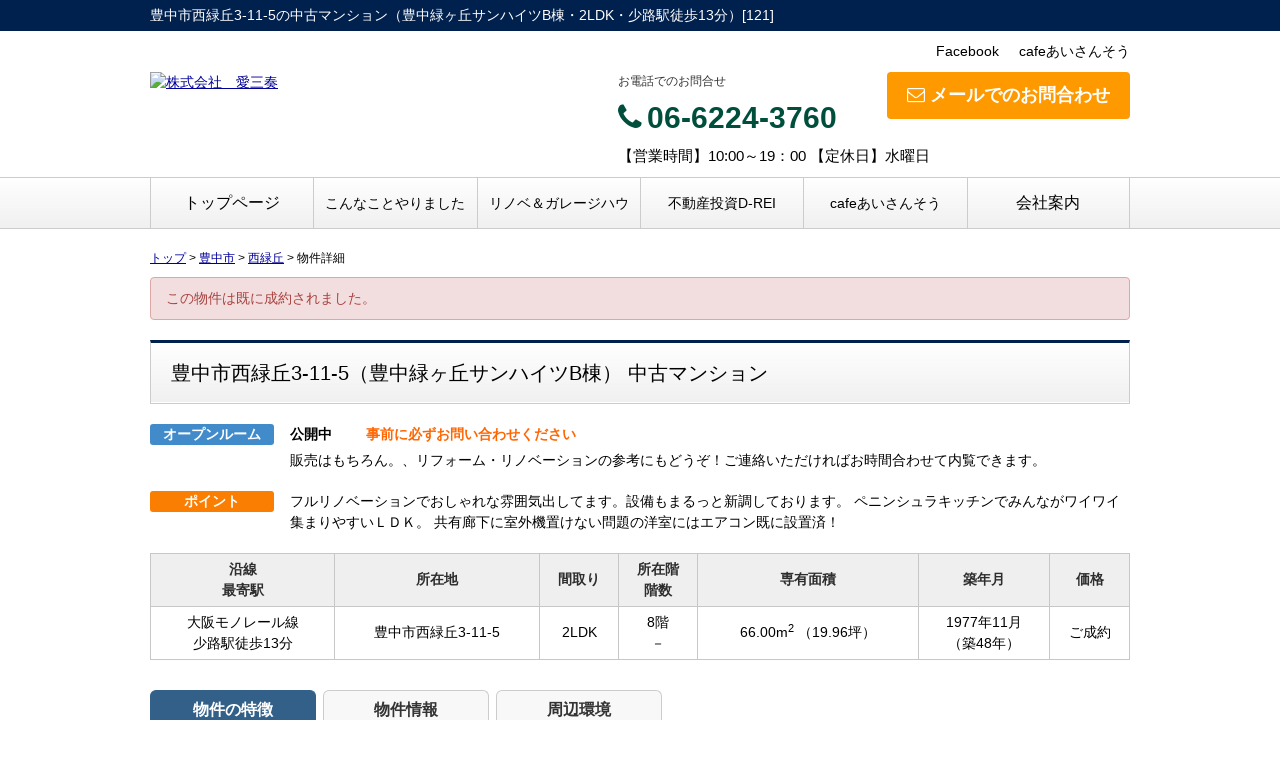

--- FILE ---
content_type: text/html; charset=UTF-8
request_url: https://i3so.co.jp/estate/ebm/3065/0/1
body_size: 7811
content:
<!DOCTYPE html>
<html lang="ja">
<head>
<meta charset="UTF-8" />
<title>豊中市西緑丘3-11-5の中古マンション（豊中緑ヶ丘サンハイツB棟・2LDK・少路駅徒歩13分）[121]</title>
<meta name="description" content="豊中市西緑丘3-11-5の中古マンション（豊中緑ヶ丘サンハイツB棟・2LDK・少路駅徒歩13分）[121]物件詳細です。豊中市西緑丘3-11-5の中古マンション情報は株式会社　愛三奏にお任せください。" />

<link href="/js_com/lib/dojo/dijit/themes/claro/claro.css?1682154265" rel="stylesheet" type="text/css">
<link href="/css_com/lib/font-awesome/css/font-awesome.min.css?1682154264" rel="stylesheet" type="text/css">
<link href="/css_com/pc/common.css?1762407652" rel="stylesheet" type="text/css">
<link href="/css/layout.css?1748765321" rel="stylesheet" type="text/css">

<link rel="canonical" href="https://i3so.co.jp/estate/ebm/3065/0/1" />

<script src="/js_com/lib/jquery/jquery.js?1682154265"></script>
<script src="/js_com/common.js?1682154265"></script>
<script src="/js_com/util.js?1682154265"></script>
<script src="/js_com/init.js?1682154265"></script>
<script src="/js_com/estate/buy/mansion.js?1735087576"></script>
<script>var relPath = "/";var sslUrl = "https://i3so.co.jp/";</script>
<meta property="og:url" content="https://i3so.co.jp/estate/ebm/3065/0/1">
<meta property="og:type" content="article">
<meta property="og:title" content="豊中市西緑丘3-11-5の中古マンション（豊中緑ヶ丘サンハイツB棟・2LDK・少路駅徒歩13分）[121]">
<meta property="og:description" content="豊中市西緑丘3-11-5の中古マンション（豊中緑ヶ丘サンハイツB棟・2LDK・少路駅徒歩13分）[121]物件詳細です。豊中市西緑丘3-11-5の中古マンション情報は株式会社　愛三奏にお任せください。">
<meta property="og:site_name" content="株式会社　愛三奏">
<meta property="og:image" content="//image.estate.sesh.jp/image/view/filename/ebm_3065_0_1_2_1639793092.jpg/w/600/h/600">


<!-- Global site tag (gtag.js) - Google Analytics -->
<script async src="https://www.googletagmanager.com/gtag/js?id=UA-113482536-22"></script>
<script>
  window.dataLayer = window.dataLayer || [];
  function gtag(){dataLayer.push(arguments);}
  gtag('js', new Date());

  gtag('config', 'UA-113482536-22');
</script>
<meta name="msvalidate.01" content="6D282545D8156E5F30BC4B8AE6C673A9" />
</head>

<body class="claro">

<header>
    <div class="header__tit">
        <h1 class="header_tit" id="bt-cms-catchcopy">豊中市西緑丘3-11-5の中古マンション（豊中緑ヶ丘サンハイツB棟・2LDK・少路駅徒歩13分）[121]</h1>
    </div>
    <div class="header clearfix">
        <div class="header__nav clearfix">
            <ul>
        <li><a target="_blank" href="https://m.facebook.com/i3so.co.jp">Facebook</a></li>
        <li><a href="https://i3so.co.jp/cafei3so">cafeあいさんそう</a></li>
    </ul>

        </div>
        <div class="header__logo">
            <a href="https://i3so.co.jp/" id="bt-cms-logo" class="">
    <img src="//image.estate.sesh.jp/image/view/filename/csl_3065_0_0_1526373210.jpg/w/500/h/500" alt="株式会社　愛三奏" />
</a>

        </div>
        <div class="header__inquiry">
            <div class="clearfix mB5">
                                <div class="header__inquiry-mail">
                    <a class="btn__inquiry-mail" href="https://i3so.co.jp/index/inquiry" title="お問い合わせ"><i class="fa fa-envelope-o mR5"></i>メールでのお問合わせ</a>
                </div>
                                <div class="header__inquiry-tel">
                    <h2>お電話でのお問合せ</h2>
                    <h3><i class="fa fa-phone mR5"></i>06-6224-3760</h3>
                </div>
            </div>
            <p class="header__openClose">【営業時間】10:00～19：00 【定休日】水曜日</p>
        </div>
    </div>
</header>

<nav>
    <div class="header__gNav">
        <div class="gNav clearfix" id="bt-cms-nav">
            <ul>
        <li><a class=" " href="https://i3so.co.jp/">トップページ</a></li>
        <li><a class="  fs14" href="https://i3so.co.jp/cms/reform">こんなことやりました</a></li>
        <li><a class="  fs14" href="https://i3so.co.jp/ARAKAWA-BASE">リノベ＆ガレージハウ</a></li>
        <li><a class="  fs14" href="https://i3so.co.jp/d-rei">不動産投資D-REI</a></li>
        <li><a class="  fs14" href="https://i3so.co.jp/cafei3so">cafeあいさんそう</a></li>
        <li><a class=" " href="https://i3so.co.jp/cms/shop">会社案内</a></li>
    </ul>

        </div>
    </div>
</nav>



<div class="contents layout_m clearfix">
    <div class="cont_main">
        

    <div class="breadcrumb"><ol itemscope itemtype="http://schema.org/BreadcrumbList"><li itemprop="itemListElement" itemscope itemtype="http://schema.org/ListItem"><a itemprop="item" href="https://i3so.co.jp/"><span itemprop="name">トップ</span></a><meta itemprop="position" content="1" /></li> > <li itemprop="itemListElement" itemscope itemtype="http://schema.org/ListItem"><a itemprop="item" href="https://i3so.co.jp/estate/buy/mansion/list/p/skts-27203"><span itemprop="name">豊中市</span></a><meta itemprop="position" content="2" /></li> > <li itemprop="itemListElement" itemscope itemtype="http://schema.org/ListItem"><a itemprop="item" href="https://i3so.co.jp/estate/buy/mansion/list/p/skts-27203.area-272030062"><span itemprop="name">西緑丘</span></a><meta itemprop="position" content="3" /></li> > <li>物件詳細</li></ol></div>
    <form name="detailForm" method="post">
    <input type="hidden" id="no" value="1" />

        
    <div class="estate-detail ">
                <div class="message red">
            <p>この物件は既に成約されました。</p>
        </div>
        
        
        
        
        <div class="mB30">
                        <h2 class="tit mT20">
                                豊中市西緑丘3-11-5（豊中緑ヶ丘サンハイツB棟） 中古マンション</h2>
            
                    
                        <div class="cFix mB20">
                <div class="w140 flL">
                    <span class="tag blue w110">オープンルーム</span>
                </div>
                <div class="w840 flL">
                    <span class="txtBold">
                                                公開中                                                <span class="mL10"> </span>
                    </span>

                                        <span class="mL20 txtOrange txtBold">事前に必ずお問い合わせください</span>
                    
                                        <p class="mT5">販売はもちろん。、リフォーム・リノベーションの参考にもどうぞ！ご連絡いただければお時間合わせて内覧できます。</p>
                                    </div>
            </div>
            
                        <div class="cFix mB20">
                <div class="w140 flL">
                    <span class="tag orange w110 mR10">ポイント</span>
                </div>
                <div class="w840 flL">
                    <span>フルリノベーションでおしゃれな雰囲気出してます。設備もまるっと新調しております。
ペニンシュラキッチンでみんながワイワイ集まりやすいＬＤＫ。
共有廊下に室外機置けない問題の洋室にはエアコン既に設置済！</span>
                </div>
            </div>
            
            <table class="tbl wFull mB30">
                <tr>
                    <th class="txtCt">沿線<br />最寄駅</th>
                    <th class="txtCt">所在地</th>
                    <th class="txtCt">間取り</th>
                    <th class="txtCt">所在階<br />階数</th>
                    <th class="txtCt">専有面積</th>
                    <th class="txtCt">築年月</th>
                    <th class="txtCt">価格</th>
                </tr>
                <tr>
                    <td class="txtCt">
                                                <p>大阪モノレール線</p>
                        <p>少路駅徒歩13分</p>
                                            </td>
                    <td class="txtCt">豊中市西緑丘3-11-5</td>
                    <td class="txtCt">2LDK</td>
                    <td class="txtCt">
                        <p>8階</p>
                        <p>－</p>
                    </td>
                    <td class="txtCt">
                        <p>
                            66.00m<sup>2</sup>                                                        <label>（19.96坪）</label>
                                                    </p>
                    </td>
                    <td class="txtCt">
                        <p>1977年11月</p>
                                                <p>（築48年）</p>
                                            </td>
                    <td class="txtCt">
                                                <label>ご成約</label>
                                            </td>
                </tr>
            </table>
        </div>

        <div class="tab-list lg mB50">
            <ul class="tab-head">
                <li class="active"><a href="#tab-estate">物件の特徴</a></li>
                <li><a href="#tab-detail">物件情報</a></li>
                <li><a href="#tab-around" class="map-tab-0">周辺環境</a></li>
            </ul>

            <div class="tab-inner" id="tab-estate">
                                                <div class="commentBox w980 mB20 p10">
                    <p>まずは玄関から驚いてください！<br />
そしてペニンシュラキッチン。<br />
南向きバルコニーで日当たり良好です。<br />
フルリノベーションしてますので即入居可能です。</p>
                </div>
                                
                
                
                
                <div class="img-area mB30">
                    <div class="img-left">
                        <div class="img-box">
                            <div class="box-left">
                                <a href="javascript:void(0)"><i class="fa fa-chevron-left"></i></a>
                            </div>
                            <div class="box-main">
                                <div class="box-inner">
                                    <ul>
                                                                                <li class="">
                                            <a href="//image.estate.sesh.jp/image/view/filename/ebm_3065_0_1_2_1639793092.jpg/w/600/h/600/sq/1" title="[玄関]玄関スペース" data-lightbox="img-expand-0">
                                                <img src="//image.estate.sesh.jp/image/view/filename/ebm_3065_0_1_2_1639793092.jpg/w/450/h/450" alt="玄関" />
                                            </a>
                                        </li>
                                                                                <li class="none">
                                            <a href="//image.estate.sesh.jp/image/view/filename/ebm_3065_0_1_0_1634289475.jpg/w/600/h/600/sq/1" title="[間取図]" data-lightbox="img-expand-0">
                                                <img src="//image.estate.sesh.jp/image/view/filename/ebm_3065_0_1_0_1634289475.jpg/w/450/h/450" alt="間取図" />
                                            </a>
                                        </li>
                                                                                <li class="none">
                                            <a href="//image.estate.sesh.jp/image/view/filename/ebm_3065_0_1_1_1634289475.jpg/w/600/h/600/sq/1" title="[外観]" data-lightbox="img-expand-0">
                                                <img src="//image.estate.sesh.jp/image/view/filename/ebm_3065_0_1_1_1634289475.jpg/w/450/h/450" alt="外観" />
                                            </a>
                                        </li>
                                                                                <li class="none">
                                            <a href="//image.estate.sesh.jp/image/view/filename/ebm_3065_0_1_3_1634289476.jpg/w/600/h/600/sq/1" title="[洗面]高級感のある洗面所" data-lightbox="img-expand-0">
                                                <img src="//image.estate.sesh.jp/image/view/filename/ebm_3065_0_1_3_1634289476.jpg/w/450/h/450" alt="洗面" />
                                            </a>
                                        </li>
                                                                                <li class="none">
                                            <a href="//image.estate.sesh.jp/image/view/filename/ebm_3065_0_1_4_1634289476.jpg/w/600/h/600/sq/1" title="[バス]一日の疲れを癒すお風呂" data-lightbox="img-expand-0">
                                                <img src="//image.estate.sesh.jp/image/view/filename/ebm_3065_0_1_4_1634289476.jpg/w/450/h/450" alt="バス" />
                                            </a>
                                        </li>
                                                                                <li class="none">
                                            <a href="//image.estate.sesh.jp/image/view/filename/ebm_3065_0_1_5_1634289476.jpg/w/600/h/600/sq/1" title="[トイレ]落ち着くトイレ" data-lightbox="img-expand-0">
                                                <img src="//image.estate.sesh.jp/image/view/filename/ebm_3065_0_1_5_1634289476.jpg/w/450/h/450" alt="トイレ" />
                                            </a>
                                        </li>
                                                                                <li class="none">
                                            <a href="//image.estate.sesh.jp/image/view/filename/ebm_3065_0_1_6_1638754929.jpg/w/600/h/600/sq/1" title="[キッチン]アイランドキッチン" data-lightbox="img-expand-0">
                                                <img src="//image.estate.sesh.jp/image/view/filename/ebm_3065_0_1_6_1638754929.jpg/w/450/h/450" alt="キッチン" />
                                            </a>
                                        </li>
                                                                                <li class="none">
                                            <a href="//image.estate.sesh.jp/image/view/filename/ebm_3065_0_1_7_1638754929.jpg/w/600/h/600/sq/1" title="[リビング]約17帖のLDK" data-lightbox="img-expand-0">
                                                <img src="//image.estate.sesh.jp/image/view/filename/ebm_3065_0_1_7_1638754929.jpg/w/450/h/450" alt="リビング" />
                                            </a>
                                        </li>
                                                                                <li class="none">
                                            <a href="//image.estate.sesh.jp/image/view/filename/ebm_3065_0_1_8_1638754930.jpg/w/600/h/600/sq/1" title="[リビング]日当たり良好" data-lightbox="img-expand-0">
                                                <img src="//image.estate.sesh.jp/image/view/filename/ebm_3065_0_1_8_1638754930.jpg/w/450/h/450" alt="リビング" />
                                            </a>
                                        </li>
                                                                                <li class="none">
                                            <a href="//image.estate.sesh.jp/image/view/filename/ebm_3065_0_1_9_1634289477.jpg/w/600/h/600/sq/1" title="[バルコニー]最上階！眺めヨシ！" data-lightbox="img-expand-0">
                                                <img src="//image.estate.sesh.jp/image/view/filename/ebm_3065_0_1_9_1634289477.jpg/w/450/h/450" alt="バルコニー" />
                                            </a>
                                        </li>
                                                                            </ul>
                                </div>
                                <div class="box-foot">
                                    <p class="type">玄関</p>
                                    <p class="expand"><a href="javascript:;"><i class="fa fa-search-plus mR5"></i>拡大する</a></p>
                                    <p class="page"><span>1</span> / 10</p>
                                </div>
                            </div>
                            <div class="box-right">
                                <a href="javascript:void(0)"><i class="fa fa-chevron-right"></i></a>
                            </div>
                        </div>
                        <div class="img-caption">玄関スペース</div>
                    </div>

                    <div class="img-right">
                        <ul class="thumbnail-list">
                                                        <li class="active">
                                <a href="javascript:void(0)">
                                    <img src="//image.estate.sesh.jp/image/view/filename/ebm_3065_0_1_2_1639793092.jpg/w/100/h/100" alt="玄関" data-caption="玄関スペース"></a>
                            </li>
                                                        <li>
                                <a href="javascript:void(0)">
                                    <img src="//image.estate.sesh.jp/image/view/filename/ebm_3065_0_1_0_1634289475.jpg/w/100/h/100" alt="間取図" data-caption=""></a>
                            </li>
                                                        <li>
                                <a href="javascript:void(0)">
                                    <img src="//image.estate.sesh.jp/image/view/filename/ebm_3065_0_1_1_1634289475.jpg/w/100/h/100" alt="外観" data-caption=""></a>
                            </li>
                                                        <li>
                                <a href="javascript:void(0)">
                                    <img src="//image.estate.sesh.jp/image/view/filename/ebm_3065_0_1_3_1634289476.jpg/w/100/h/100" alt="洗面" data-caption="高級感のある洗面所"></a>
                            </li>
                                                        <li>
                                <a href="javascript:void(0)">
                                    <img src="//image.estate.sesh.jp/image/view/filename/ebm_3065_0_1_4_1634289476.jpg/w/100/h/100" alt="バス" data-caption="一日の疲れを癒すお風呂"></a>
                            </li>
                                                        <li>
                                <a href="javascript:void(0)">
                                    <img src="//image.estate.sesh.jp/image/view/filename/ebm_3065_0_1_5_1634289476.jpg/w/100/h/100" alt="トイレ" data-caption="落ち着くトイレ"></a>
                            </li>
                                                        <li>
                                <a href="javascript:void(0)">
                                    <img src="//image.estate.sesh.jp/image/view/filename/ebm_3065_0_1_6_1638754929.jpg/w/100/h/100" alt="キッチン" data-caption="アイランドキッチン"></a>
                            </li>
                                                        <li>
                                <a href="javascript:void(0)">
                                    <img src="//image.estate.sesh.jp/image/view/filename/ebm_3065_0_1_7_1638754929.jpg/w/100/h/100" alt="リビング" data-caption="約17帖のLDK"></a>
                            </li>
                                                        <li>
                                <a href="javascript:void(0)">
                                    <img src="//image.estate.sesh.jp/image/view/filename/ebm_3065_0_1_8_1638754930.jpg/w/100/h/100" alt="リビング" data-caption="日当たり良好"></a>
                            </li>
                                                        <li>
                                <a href="javascript:void(0)">
                                    <img src="//image.estate.sesh.jp/image/view/filename/ebm_3065_0_1_9_1634289477.jpg/w/100/h/100" alt="バルコニー" data-caption="最上階！眺めヨシ！"></a>
                            </li>
                                                    </ul>
                    </div>
                </div>

                                <div class="img-sub-area mB30">
                    <ul class="thumbnail-list">
                                                <li class="active">
                            <a href="//image.estate.sesh.jp/image/view/filename/eps_3065_0_12_1_0_1634289477.jpg/w/600/h/600/sq/1" title="玄関すぐの洋室の収納" data-lightbox="img-expand-0">
                                <img src="//image.estate.sesh.jp/image/view/filename/eps_3065_0_12_1_0_1634289477.jpg/w/180/h/180" alt="玄関すぐの洋室の収納"></a>
                            <p class="_text">玄関すぐの洋室の収納</p>
                        </li>
                                                <li>
                            <a href="//image.estate.sesh.jp/image/view/filename/eps_3065_0_12_1_1_1634289477.jpg/w/600/h/600/sq/1" title="LDKにも収納あり" data-lightbox="img-expand-0">
                                <img src="//image.estate.sesh.jp/image/view/filename/eps_3065_0_12_1_1_1634289477.jpg/w/180/h/180" alt="LDKにも収納あり"></a>
                            <p class="_text">LDKにも収納あり</p>
                        </li>
                                                <li>
                            <a href="//image.estate.sesh.jp/image/view/filename/eps_3065_0_12_1_2_1634289478.jpg/w/600/h/600/sq/1" title="玄関すぐの洋室の収納" data-lightbox="img-expand-0">
                                <img src="//image.estate.sesh.jp/image/view/filename/eps_3065_0_12_1_2_1634289478.jpg/w/180/h/180" alt="玄関すぐの洋室の収納"></a>
                            <p class="_text">玄関すぐの洋室の収納</p>
                        </li>
                                                <li>
                            <a href="//image.estate.sesh.jp/image/view/filename/eps_3065_0_12_1_3_1636799829.jpg/w/600/h/600/sq/1" title="玄関横の洋室
こちらにはクーラー設置してます！" data-lightbox="img-expand-0">
                                <img src="//image.estate.sesh.jp/image/view/filename/eps_3065_0_12_1_3_1636799829.jpg/w/180/h/180" alt="玄関横の洋室
こちらにはクーラー設置してます！"></a>
                            <p class="_text">玄関横の洋室
こちらにはクーラー設置してます！</p>
                        </li>
                                                <li>
                            <a href="//image.estate.sesh.jp/image/view/filename/eps_3065_0_12_1_4_1636799830.jpg/w/600/h/600/sq/1" title="カウンター" data-lightbox="img-expand-0">
                                <img src="//image.estate.sesh.jp/image/view/filename/eps_3065_0_12_1_4_1636799830.jpg/w/180/h/180" alt="カウンター"></a>
                            <p class="_text">カウンター</p>
                        </li>
                                                <li>
                            <a href="//image.estate.sesh.jp/image/view/filename/eps_3065_0_12_1_5_1636799830.jpg/w/600/h/600/sq/1" title="共有廊下側の部屋にはエアコンつけてます" data-lightbox="img-expand-0">
                                <img src="//image.estate.sesh.jp/image/view/filename/eps_3065_0_12_1_5_1636799830.jpg/w/180/h/180" alt="共有廊下側の部屋にはエアコンつけてます"></a>
                            <p class="_text">共有廊下側の部屋にはエアコンつけてます</p>
                        </li>
                                                <li>
                            <a href="//image.estate.sesh.jp/image/view/filename/eps_3065_0_12_1_6_1636799830.jpg/w/600/h/600/sq/1" title="バルコニー側の洋室
オープンクローゼット" data-lightbox="img-expand-0">
                                <img src="//image.estate.sesh.jp/image/view/filename/eps_3065_0_12_1_6_1636799830.jpg/w/180/h/180" alt="バルコニー側の洋室
オープンクローゼット"></a>
                            <p class="_text">バルコニー側の洋室
オープンクローゼット</p>
                        </li>
                                                <li>
                            <a href="//image.estate.sesh.jp/image/view/filename/eps_3065_0_12_1_7_1638754930.jpg/w/600/h/600/sq/1" title="スーツなどかけれます。
おしゃれな服を全面に出して演出するのもあり" data-lightbox="img-expand-0">
                                <img src="//image.estate.sesh.jp/image/view/filename/eps_3065_0_12_1_7_1638754930.jpg/w/180/h/180" alt="スーツなどかけれます。
おしゃれな服を全面に出して演出するのもあり"></a>
                            <p class="_text">スーツなどかけれます。
おしゃれな服を全面に出して演出するのもあり</p>
                        </li>
                                                <li>
                            <a href="//image.estate.sesh.jp/image/view/filename/eps_3065_0_12_1_8_1639793092.jpg/w/600/h/600/sq/1" title="" data-lightbox="img-expand-0">
                                <img src="//image.estate.sesh.jp/image/view/filename/eps_3065_0_12_1_8_1639793092.jpg/w/180/h/180" alt=""></a>
                            <p class="_text"></p>
                        </li>
                                            </ul>
                </div>
                            </div>

            <div class="tab-inner" id="tab-detail">
                <h3 class="tit">基本情報</h3>
                <table class="tbl wFull mB30">
                    <tr>
                        <th width="15%">建物構造</th>
                        <td width="35%">ＲＣ</td>
                        <th width="15%">物件種目</th>
                        <td width="35%">中古&nbsp;マンション</td>
                    </tr>
                    <tr>
                        <th>建物名</th>
                        <td colspan="3">
                            豊中緑ヶ丘サンハイツB棟                                                        811号                                                    </td>
                    </tr>
                    <tr>
                        <th>駐車場</th>
                        <td>
                            空無                                                                                                                                        </td>
                        <th>リフォーム</th>
                        <td>
                            有                            <label class="marL10">2021年11月</label>
                        </td>
                    </tr>
                    <tr>
                        <th>小学校区</th>
                        <td>
                            北緑丘小                                                        <label>（800m）</label>
                                                    </td>
                        <th>中学校区</th>
                        <td>
                            第十四中                                                        <label>（450m）</label>
                                                    </td>
                    </tr>
                    <tr>
                        <th>交通</th>
                        <td colspan="3">
                                                                                <p>
                                大阪モノレール線                                少路駅徒歩13分
                                                            </p>
                                                                                                                                                                                                                </td>
                    </tr>
                    <tr>
                        <th>間取り詳細</th>
                        <td colspan="3">LDK17帖、洋室4.5帖、洋室4.5帖</td>
                    </tr>
                </table>

                <h3 class="tit">詳細情報</h3>
                <table class="tbl mB30 wFull">
                    <tr>
                        <th width="15%">管理費</th>
                        <td width="35%">7,060円</td>
                        <th width="15%">修繕積立金</th>
                        <td width="35%">9,900円</td>
                    </tr>
                    <tr>
                        <th>専有面積</th>
                        <td>
                            66.00m<sup>2</sup>                                                        <label>（19.96坪）</label>
                                                    </td>
                        <th>バルコニー面積</th>
                        <td>
                            7.98m<sup>2</sup>                        </td>
                    </tr>
                    <tr>
                        <th>土地権利</th>
                        <td>－</td>
                        <th>総戸数</th>
                        <td>155戸</td>
                    </tr>
                                        <tr>
                        <th>管理形態</th>
                        <td>全部委託</td>
                        <th>管理方式</th>
                        <td>日勤管理</td>
                    </tr>
                    <tr>
                        <th>主要採光面</th>
                        <td>南</td>
                        <th>管理組合</th>
                        <td>有</td>
                    </tr>
                    <tr>
                        <th>国土法届出</th>
                        <td>不要</td>
                                                <th></th>
                        <td></td>
                                            </tr>
                    <tr>
                        <th>特徴</th>
                        <td colspan="3">
                            日当り良好、管理人日勤、リノベーション、最上階                        </td>
                    </tr>
                                        <tr>
                        <th>バス・トイレ</th>
                        <td colspan="3">ウォシュレット、バス・トイレ別、ユニットバス、バス１坪以上</td>
                    </tr>
                                                                                <tr>
                        <th>キッチン</th>
                        <td colspan="3">システムキッチン、カウンターキッチン</td>
                    </tr>
                                                            <tr>
                        <th>冷暖房</th>
                        <td colspan="3">エアコン</td>
                    </tr>
                                                            <tr>
                        <th>収納</th>
                        <td colspan="3">クローゼット、シューズボックス、全居室収納</td>
                    </tr>
                                                            <tr>
                        <th>設備・機能</th>
                        <td colspan="3">エレベーター、洗面所独立、室内洗濯機置場、都市ガス、上水道、下水道</td>
                    </tr>
                                                                                <tr>
                        <th>TV・通信</th>
                        <td colspan="3">インターネット有（有料）、光ファイバー、地上デジタル放送、インターホン有（モニター付）</td>
                    </tr>
                                                            <tr>
                        <th>駐車場/駐輪場</th>
                        <td colspan="3">駐輪場、自走式駐車場</td>
                    </tr>
                                        <tr>
                        <th>備考</th>
                        <td colspan="3">－</td>
                    </tr>
                                                        </table>

                <table class="tbl marB10 wFull">
                    <tr>
                        <th width="15%">現状</th>
                        <td width="35%">空き</td>
                        <th width="15%">引渡し</th>
                        <td width="35%">
                            －                                                </td>
                    </tr>
                    <tr>
                        <th>条件等</th>
                        <td>
                                                        －                                                    </td>
                        <th>物件番号</th>
                        <td>－</td>
                    </tr>
                                        <tr>
                        <th>仲介手数料</th>
                        <td>
                                                    <span>不要</span>
                                                </td>
                        <th></th>
                        <td></td>
                    </tr>
                                        <tr>
                        <th>情報公開日</th>
                        <td>2021年10月15日</td>
                        <th>次回更新予定日</th>
                        <td>2026年02月01日</td>
                    </tr>
                </table>
            </div>

            <div class="tab-inner" id="tab-around">
                <h3 class="tit">周辺環境</h3>
                                
                <table class="tbl mB20 wFull">
                    <tr>
                        <th width="15%">周辺施設</th>
                        <td width="85%">－</td>
                    </tr>
                </table>

                                            <div class="" id="detailMap0" style="width:980px; height:400px"></div>
                <input type="hidden" id="geo_lat_0" value="34.8131241" />
                <input type="hidden" id="geo_long_0" value="135.4752835" />

                                        </div>

            <ul class="tab-foot">
                <li class="active"><a href="#tab-estate">物件の特徴</a></li>
                <li><a href="#tab-detail">物件情報</a></li>
                <li><a href="#tab-around" class="map-tab-0">周辺環境</a></li>
            </ul>
        </div>

                
                <div class="mB50">
            <h3 class="tit">お問い合わせ</h3>
            <div class="estateInquiryBox hp">
                <a class="btnInquiry" href="https://i3so.co.jp/estate/buy/inquiry/input/data_type/12/estate_key/12_3065_0_1/ref/estate/sess/init">お問い合わせ</a>
                            </div>
        </div>
                
    
                <div class="mB50">
            <h3 class="tit">取扱店舗</h3>
            <div class="estateShopBox">
                <div class="flL w750">
                    <p class="marB5">
                                                <span class="fSize18">株式会社　愛三奏</span>
                                            </p>
                    <p class="txtRed fSize18">TEL：06-6224-3760</p>
                                        <p class="marB5">FAX：06-4308-5350</p>
                                                            <p class="marB5">住所：東大阪市横沼町2-6-13-103 （本社機能のみ）</p>
                    <p class="marB5">営業時間：10:00～19：00&nbsp;/&nbsp;定休日：水曜日</p>
                    <div class="bdBGrayDot">
                        <p class="marB5">免許番号：大阪府知事（2）59535号</p>
                                            </div>
                    <p class="marT5">取引態様：売主</p>
                </div>
                <div class="flR">
                                                        <a target="_blank" href="https://www.google.com/maps/search/?api=1&query=34.6548790,135.5751538" title="大きな地図で表示">
                        <img class="bdGray" src="https://maps.googleapis.com/maps/api/staticmap?key=AIzaSyAzeXewxXYVe4qtBxgGZ34XwxQR8y_mQJk&zoom=15&size=170x170&markers=34.6548790,135.5751538" width="170" height="170" alt="株式会社　愛三奏" /></a>
                    
                                </div>
            </div>
        </div>
            </div>
        </form>


<link href="/js_com/lib/jquery/lightbox2/css/lightbox.min.css?1682154265" rel="stylesheet" type="text/css">
<script src="/js_com/lib/jquery/lightbox2/js/lightbox.min.js?1682154265"></script>
<div id="loadOverlay" class="loadOverlay"><div id="loadOverlayInner" class="loadOverlayInner"></div></div>
<script src="/js_com/lib/dojo/config.js?1682154265"></script>

<script src="/js_com/lib/dojo/dojo/dojo.js?1682154265"></script>

<script src="/js_com/lib/dojo/initWidget.js?1682154265"></script>

<script src="/js_com/lib/dojo/tooltip.js?1682154265"></script>


<script src="/js_com/estate/common/common.js?1735087576"></script>
<script src="https://maps.googleapis.com/maps/api/js?key=AIzaSyAzeXewxXYVe4qtBxgGZ34XwxQR8y_mQJk"></script>
<script type="text/javascript">
lightbox.option({
    'resizeDuration': 200,
});

$(function() {
    detailInit();
});
</script>


    </div>
</div>

<footer>
    <nav>
        <div class="footer__nav" id="bt-cms-footer-nav">
            <ul class="clearfix">
        <li><a  href="https://i3so.co.jp/cms/shop">店舗情報</a></li>
        <li><a  href="https://i3so.co.jp/cms/staff">スタッフ紹介</a></li>
        <li><a  href="https://i3so.co.jp/index/inquiry">お問い合わせ</a></li>
            <li><a href="https://i3so.co.jp/index/sitemap">サイトマップ</a></li>
    </ul>
        </div>
    </nav>
    <div class="footer">
        
        
        
        <div class="footer__shopinfo clearfix">
            <div class="footer__shopinfo-address">
                <h2>株式会社　愛三奏</h2>
                <address>
                    <p>
                        <span>〒577-0808</span>
                        <span class="mR10">東大阪市横沼町2-6-13-103 （本社機能のみ）</span>
                        <span class="mR10">TEL:06-6224-3760</span>
                                                <span class="mR10">FAX:06-4308-5350</span>
                                            </p>
                </address>
                <p>
                    <span class="mR10">定休日:水曜日</span>
                    <span>営業時間:10:00～19：00</span>
                </p>
            </div>
        </div>
    </div>
</footer>

<div class="btn__page_top">
    <i class="fa fa-chevron-up"></i>
    <span>ページの先頭へ</span>
</div>


<div class="copyright"><small>Copyright &copy; 株式会社　愛三奏 All rights Reserved. powered by 不動産クラウドオフィス</small></div>
</body>
</html>


--- FILE ---
content_type: application/javascript
request_url: https://i3so.co.jp/js_com/lib/dojo/dijit/_FocusMixin.js
body_size: 120
content:
//>>built
define("dijit/_FocusMixin",["./focus","./_WidgetBase","dojo/_base/declare","dojo/_base/lang"],function(_1,_2,_3,_4){
_4.extend(_2,{focused:false,onFocus:function(){
},onBlur:function(){
},_onFocus:function(){
this.onFocus();
},_onBlur:function(){
this.onBlur();
}});
return _3("dijit._FocusMixin",null,{_focusManager:_1});
});
